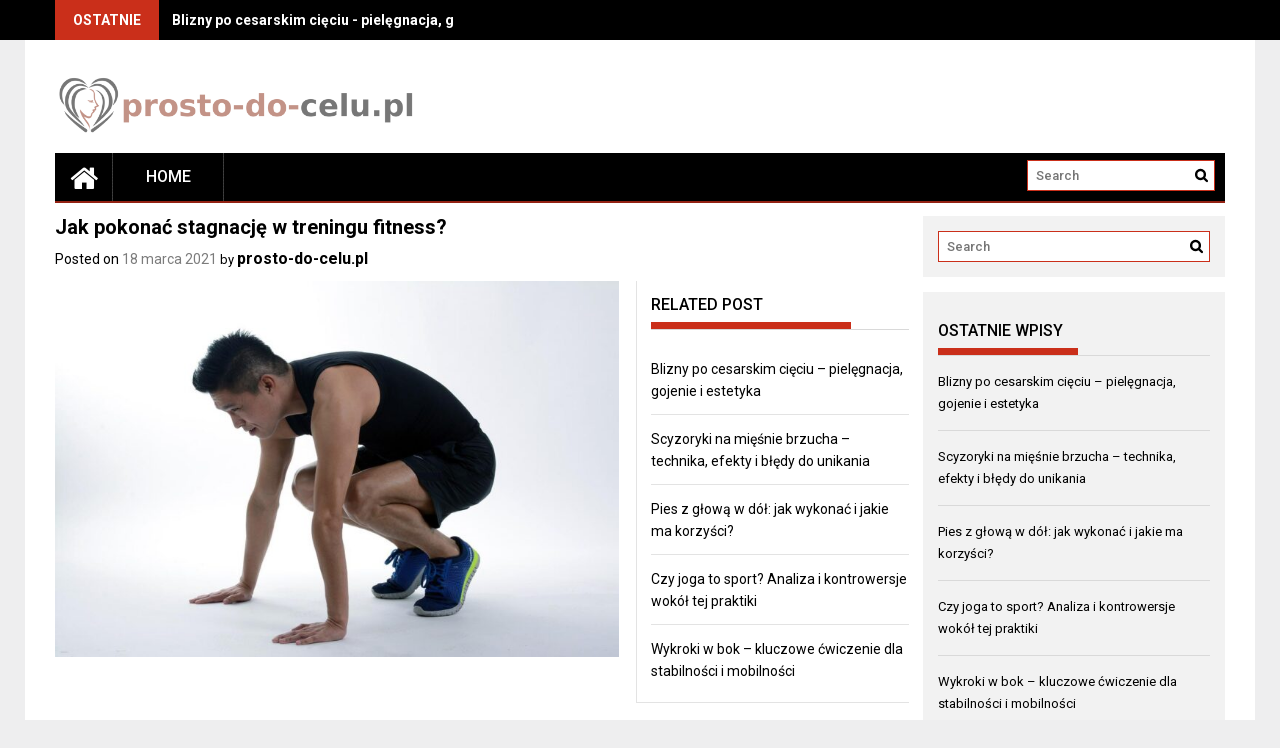

--- FILE ---
content_type: text/html; charset=UTF-8
request_url: https://prosto-do-celu.pl/jak-pokonac-stagnacje-w-treningu-fitness/
body_size: 24084
content:
<!DOCTYPE html>
<html lang="pl-PL">
<head>
    <meta charset="UTF-8">
    <meta name="viewport" content="width=device-width, initial-scale=1">
    <link rel="profile" href="https://gmpg.org/xfn/11">

    <meta name='robots' content='index, follow, max-image-preview:large, max-snippet:-1, max-video-preview:-1' />

	<!-- This site is optimized with the Yoast SEO plugin v26.7 - https://yoast.com/wordpress/plugins/seo/ -->
	<title>Jak pokonać stagnację w treningu fitness? - prosto-do-celu.pl</title>
	<link rel="canonical" href="https://prosto-do-celu.pl/jak-pokonac-stagnacje-w-treningu-fitness/" />
	<meta property="og:locale" content="pl_PL" />
	<meta property="og:type" content="article" />
	<meta property="og:title" content="Jak pokonać stagnację w treningu fitness? - prosto-do-celu.pl" />
	<meta property="og:description" content="Stagnacja w treningu fitness to zjawisko, które spotyka wielu sportowców, niezależnie od poziomu zaawansowania. Często objawia się brakiem postępów, co może prowadzić do frustracji i zniechęcenia. Kluczem do przezwyciężenia tego problemu jest zrozumienie jego przyczyn oraz wprowadzenie zmian, które ożywią naszą rutynę treningową. Warto przyjrzeć się nowym celom, różnorodności ćwiczeń oraz znaczeniu regeneracji, by na nowo zapałać entuzjazmem do aktywności fizycznej. Dobre przygotowanie i świadome podejście do treningu mogą przynieść zaskakujące efekty. Dlaczego występuje stagnacja..." />
	<meta property="og:url" content="https://prosto-do-celu.pl/jak-pokonac-stagnacje-w-treningu-fitness/" />
	<meta property="og:site_name" content="prosto-do-celu.pl" />
	<meta property="article:published_time" content="2021-03-18T06:05:55+00:00" />
	<meta property="article:modified_time" content="2026-01-06T12:07:28+00:00" />
	<meta property="og:image" content="https://prosto-do-celu.pl/wp-content/uploads/2022/07/przysiadu_1658520996.jpg" />
	<meta property="og:image:width" content="1280" />
	<meta property="og:image:height" content="853" />
	<meta property="og:image:type" content="image/jpeg" />
	<meta name="author" content="prosto-do-celu.pl" />
	<meta name="twitter:card" content="summary_large_image" />
	<meta name="twitter:label1" content="Napisane przez" />
	<meta name="twitter:data1" content="prosto-do-celu.pl" />
	<meta name="twitter:label2" content="Szacowany czas czytania" />
	<meta name="twitter:data2" content="7 minut" />
	<script type="application/ld+json" class="yoast-schema-graph">{"@context":"https://schema.org","@graph":[{"@type":"Article","@id":"https://prosto-do-celu.pl/jak-pokonac-stagnacje-w-treningu-fitness/#article","isPartOf":{"@id":"https://prosto-do-celu.pl/jak-pokonac-stagnacje-w-treningu-fitness/"},"author":{"name":"prosto-do-celu.pl","@id":"https://prosto-do-celu.pl/#/schema/person/11ecb18b035003aa60d461ddef535161"},"headline":"Jak pokonać stagnację w treningu fitness?","datePublished":"2021-03-18T06:05:55+00:00","dateModified":"2026-01-06T12:07:28+00:00","mainEntityOfPage":{"@id":"https://prosto-do-celu.pl/jak-pokonac-stagnacje-w-treningu-fitness/"},"wordCount":1485,"publisher":{"@id":"https://prosto-do-celu.pl/#organization"},"image":{"@id":"https://prosto-do-celu.pl/jak-pokonac-stagnacje-w-treningu-fitness/#primaryimage"},"thumbnailUrl":"https://prosto-do-celu.pl/wp-content/uploads/2022/07/przysiadu_1658520996.jpg","articleSection":["Fitness"],"inLanguage":"pl-PL"},{"@type":"WebPage","@id":"https://prosto-do-celu.pl/jak-pokonac-stagnacje-w-treningu-fitness/","url":"https://prosto-do-celu.pl/jak-pokonac-stagnacje-w-treningu-fitness/","name":"Jak pokonać stagnację w treningu fitness? - prosto-do-celu.pl","isPartOf":{"@id":"https://prosto-do-celu.pl/#website"},"primaryImageOfPage":{"@id":"https://prosto-do-celu.pl/jak-pokonac-stagnacje-w-treningu-fitness/#primaryimage"},"image":{"@id":"https://prosto-do-celu.pl/jak-pokonac-stagnacje-w-treningu-fitness/#primaryimage"},"thumbnailUrl":"https://prosto-do-celu.pl/wp-content/uploads/2022/07/przysiadu_1658520996.jpg","datePublished":"2021-03-18T06:05:55+00:00","dateModified":"2026-01-06T12:07:28+00:00","breadcrumb":{"@id":"https://prosto-do-celu.pl/jak-pokonac-stagnacje-w-treningu-fitness/#breadcrumb"},"inLanguage":"pl-PL","potentialAction":[{"@type":"ReadAction","target":["https://prosto-do-celu.pl/jak-pokonac-stagnacje-w-treningu-fitness/"]}]},{"@type":"ImageObject","inLanguage":"pl-PL","@id":"https://prosto-do-celu.pl/jak-pokonac-stagnacje-w-treningu-fitness/#primaryimage","url":"https://prosto-do-celu.pl/wp-content/uploads/2022/07/przysiadu_1658520996.jpg","contentUrl":"https://prosto-do-celu.pl/wp-content/uploads/2022/07/przysiadu_1658520996.jpg","width":1280,"height":853,"caption":"Keifit / Pixabay"},{"@type":"BreadcrumbList","@id":"https://prosto-do-celu.pl/jak-pokonac-stagnacje-w-treningu-fitness/#breadcrumb","itemListElement":[{"@type":"ListItem","position":1,"name":"Strona główna","item":"https://prosto-do-celu.pl/"},{"@type":"ListItem","position":2,"name":"Jak pokonać stagnację w treningu fitness?"}]},{"@type":"WebSite","@id":"https://prosto-do-celu.pl/#website","url":"https://prosto-do-celu.pl/","name":"prosto-do-celu.pl","description":"","publisher":{"@id":"https://prosto-do-celu.pl/#organization"},"potentialAction":[{"@type":"SearchAction","target":{"@type":"EntryPoint","urlTemplate":"https://prosto-do-celu.pl/?s={search_term_string}"},"query-input":{"@type":"PropertyValueSpecification","valueRequired":true,"valueName":"search_term_string"}}],"inLanguage":"pl-PL"},{"@type":"Organization","@id":"https://prosto-do-celu.pl/#organization","name":"prosto-do-celu.pl","url":"https://prosto-do-celu.pl/","logo":{"@type":"ImageObject","inLanguage":"pl-PL","@id":"https://prosto-do-celu.pl/#/schema/logo/image/","url":"https://prosto-do-celu.pl/wp-content/uploads/2022/10/cropped-logo.png","contentUrl":"https://prosto-do-celu.pl/wp-content/uploads/2022/10/cropped-logo.png","width":650,"height":108,"caption":"prosto-do-celu.pl"},"image":{"@id":"https://prosto-do-celu.pl/#/schema/logo/image/"}},{"@type":"Person","@id":"https://prosto-do-celu.pl/#/schema/person/11ecb18b035003aa60d461ddef535161","name":"prosto-do-celu.pl","image":{"@type":"ImageObject","inLanguage":"pl-PL","@id":"https://prosto-do-celu.pl/#/schema/person/image/","url":"https://secure.gravatar.com/avatar/bfd83fde509db3de9c690690b87690711d492ee9717552382212a506974c8308?s=96&d=mm&r=g","contentUrl":"https://secure.gravatar.com/avatar/bfd83fde509db3de9c690690b87690711d492ee9717552382212a506974c8308?s=96&d=mm&r=g","caption":"prosto-do-celu.pl"},"url":"https://prosto-do-celu.pl/author/prosto-do-celu-pl/"}]}</script>
	<!-- / Yoast SEO plugin. -->


<link rel='dns-prefetch' href='//fonts.googleapis.com' />
<link rel="alternate" type="application/rss+xml" title="prosto-do-celu.pl &raquo; Kanał z wpisami" href="https://prosto-do-celu.pl/feed/" />
<link rel="alternate" type="application/rss+xml" title="prosto-do-celu.pl &raquo; Kanał z komentarzami" href="https://prosto-do-celu.pl/comments/feed/" />
<link rel="alternate" title="oEmbed (JSON)" type="application/json+oembed" href="https://prosto-do-celu.pl/wp-json/oembed/1.0/embed?url=https%3A%2F%2Fprosto-do-celu.pl%2Fjak-pokonac-stagnacje-w-treningu-fitness%2F" />
<link rel="alternate" title="oEmbed (XML)" type="text/xml+oembed" href="https://prosto-do-celu.pl/wp-json/oembed/1.0/embed?url=https%3A%2F%2Fprosto-do-celu.pl%2Fjak-pokonac-stagnacje-w-treningu-fitness%2F&#038;format=xml" />
<style id='wp-img-auto-sizes-contain-inline-css' type='text/css'>
img:is([sizes=auto i],[sizes^="auto," i]){contain-intrinsic-size:3000px 1500px}
/*# sourceURL=wp-img-auto-sizes-contain-inline-css */
</style>
<style id='wp-emoji-styles-inline-css' type='text/css'>

	img.wp-smiley, img.emoji {
		display: inline !important;
		border: none !important;
		box-shadow: none !important;
		height: 1em !important;
		width: 1em !important;
		margin: 0 0.07em !important;
		vertical-align: -0.1em !important;
		background: none !important;
		padding: 0 !important;
	}
/*# sourceURL=wp-emoji-styles-inline-css */
</style>
<style id='wp-block-library-inline-css' type='text/css'>
:root{--wp-block-synced-color:#7a00df;--wp-block-synced-color--rgb:122,0,223;--wp-bound-block-color:var(--wp-block-synced-color);--wp-editor-canvas-background:#ddd;--wp-admin-theme-color:#007cba;--wp-admin-theme-color--rgb:0,124,186;--wp-admin-theme-color-darker-10:#006ba1;--wp-admin-theme-color-darker-10--rgb:0,107,160.5;--wp-admin-theme-color-darker-20:#005a87;--wp-admin-theme-color-darker-20--rgb:0,90,135;--wp-admin-border-width-focus:2px}@media (min-resolution:192dpi){:root{--wp-admin-border-width-focus:1.5px}}.wp-element-button{cursor:pointer}:root .has-very-light-gray-background-color{background-color:#eee}:root .has-very-dark-gray-background-color{background-color:#313131}:root .has-very-light-gray-color{color:#eee}:root .has-very-dark-gray-color{color:#313131}:root .has-vivid-green-cyan-to-vivid-cyan-blue-gradient-background{background:linear-gradient(135deg,#00d084,#0693e3)}:root .has-purple-crush-gradient-background{background:linear-gradient(135deg,#34e2e4,#4721fb 50%,#ab1dfe)}:root .has-hazy-dawn-gradient-background{background:linear-gradient(135deg,#faaca8,#dad0ec)}:root .has-subdued-olive-gradient-background{background:linear-gradient(135deg,#fafae1,#67a671)}:root .has-atomic-cream-gradient-background{background:linear-gradient(135deg,#fdd79a,#004a59)}:root .has-nightshade-gradient-background{background:linear-gradient(135deg,#330968,#31cdcf)}:root .has-midnight-gradient-background{background:linear-gradient(135deg,#020381,#2874fc)}:root{--wp--preset--font-size--normal:16px;--wp--preset--font-size--huge:42px}.has-regular-font-size{font-size:1em}.has-larger-font-size{font-size:2.625em}.has-normal-font-size{font-size:var(--wp--preset--font-size--normal)}.has-huge-font-size{font-size:var(--wp--preset--font-size--huge)}.has-text-align-center{text-align:center}.has-text-align-left{text-align:left}.has-text-align-right{text-align:right}.has-fit-text{white-space:nowrap!important}#end-resizable-editor-section{display:none}.aligncenter{clear:both}.items-justified-left{justify-content:flex-start}.items-justified-center{justify-content:center}.items-justified-right{justify-content:flex-end}.items-justified-space-between{justify-content:space-between}.screen-reader-text{border:0;clip-path:inset(50%);height:1px;margin:-1px;overflow:hidden;padding:0;position:absolute;width:1px;word-wrap:normal!important}.screen-reader-text:focus{background-color:#ddd;clip-path:none;color:#444;display:block;font-size:1em;height:auto;left:5px;line-height:normal;padding:15px 23px 14px;text-decoration:none;top:5px;width:auto;z-index:100000}html :where(.has-border-color){border-style:solid}html :where([style*=border-top-color]){border-top-style:solid}html :where([style*=border-right-color]){border-right-style:solid}html :where([style*=border-bottom-color]){border-bottom-style:solid}html :where([style*=border-left-color]){border-left-style:solid}html :where([style*=border-width]){border-style:solid}html :where([style*=border-top-width]){border-top-style:solid}html :where([style*=border-right-width]){border-right-style:solid}html :where([style*=border-bottom-width]){border-bottom-style:solid}html :where([style*=border-left-width]){border-left-style:solid}html :where(img[class*=wp-image-]){height:auto;max-width:100%}:where(figure){margin:0 0 1em}html :where(.is-position-sticky){--wp-admin--admin-bar--position-offset:var(--wp-admin--admin-bar--height,0px)}@media screen and (max-width:600px){html :where(.is-position-sticky){--wp-admin--admin-bar--position-offset:0px}}

/*# sourceURL=wp-block-library-inline-css */
</style><style id='global-styles-inline-css' type='text/css'>
:root{--wp--preset--aspect-ratio--square: 1;--wp--preset--aspect-ratio--4-3: 4/3;--wp--preset--aspect-ratio--3-4: 3/4;--wp--preset--aspect-ratio--3-2: 3/2;--wp--preset--aspect-ratio--2-3: 2/3;--wp--preset--aspect-ratio--16-9: 16/9;--wp--preset--aspect-ratio--9-16: 9/16;--wp--preset--color--black: #000000;--wp--preset--color--cyan-bluish-gray: #abb8c3;--wp--preset--color--white: #ffffff;--wp--preset--color--pale-pink: #f78da7;--wp--preset--color--vivid-red: #cf2e2e;--wp--preset--color--luminous-vivid-orange: #ff6900;--wp--preset--color--luminous-vivid-amber: #fcb900;--wp--preset--color--light-green-cyan: #7bdcb5;--wp--preset--color--vivid-green-cyan: #00d084;--wp--preset--color--pale-cyan-blue: #8ed1fc;--wp--preset--color--vivid-cyan-blue: #0693e3;--wp--preset--color--vivid-purple: #9b51e0;--wp--preset--gradient--vivid-cyan-blue-to-vivid-purple: linear-gradient(135deg,rgb(6,147,227) 0%,rgb(155,81,224) 100%);--wp--preset--gradient--light-green-cyan-to-vivid-green-cyan: linear-gradient(135deg,rgb(122,220,180) 0%,rgb(0,208,130) 100%);--wp--preset--gradient--luminous-vivid-amber-to-luminous-vivid-orange: linear-gradient(135deg,rgb(252,185,0) 0%,rgb(255,105,0) 100%);--wp--preset--gradient--luminous-vivid-orange-to-vivid-red: linear-gradient(135deg,rgb(255,105,0) 0%,rgb(207,46,46) 100%);--wp--preset--gradient--very-light-gray-to-cyan-bluish-gray: linear-gradient(135deg,rgb(238,238,238) 0%,rgb(169,184,195) 100%);--wp--preset--gradient--cool-to-warm-spectrum: linear-gradient(135deg,rgb(74,234,220) 0%,rgb(151,120,209) 20%,rgb(207,42,186) 40%,rgb(238,44,130) 60%,rgb(251,105,98) 80%,rgb(254,248,76) 100%);--wp--preset--gradient--blush-light-purple: linear-gradient(135deg,rgb(255,206,236) 0%,rgb(152,150,240) 100%);--wp--preset--gradient--blush-bordeaux: linear-gradient(135deg,rgb(254,205,165) 0%,rgb(254,45,45) 50%,rgb(107,0,62) 100%);--wp--preset--gradient--luminous-dusk: linear-gradient(135deg,rgb(255,203,112) 0%,rgb(199,81,192) 50%,rgb(65,88,208) 100%);--wp--preset--gradient--pale-ocean: linear-gradient(135deg,rgb(255,245,203) 0%,rgb(182,227,212) 50%,rgb(51,167,181) 100%);--wp--preset--gradient--electric-grass: linear-gradient(135deg,rgb(202,248,128) 0%,rgb(113,206,126) 100%);--wp--preset--gradient--midnight: linear-gradient(135deg,rgb(2,3,129) 0%,rgb(40,116,252) 100%);--wp--preset--font-size--small: 13px;--wp--preset--font-size--medium: 20px;--wp--preset--font-size--large: 36px;--wp--preset--font-size--x-large: 42px;--wp--preset--spacing--20: 0.44rem;--wp--preset--spacing--30: 0.67rem;--wp--preset--spacing--40: 1rem;--wp--preset--spacing--50: 1.5rem;--wp--preset--spacing--60: 2.25rem;--wp--preset--spacing--70: 3.38rem;--wp--preset--spacing--80: 5.06rem;--wp--preset--shadow--natural: 6px 6px 9px rgba(0, 0, 0, 0.2);--wp--preset--shadow--deep: 12px 12px 50px rgba(0, 0, 0, 0.4);--wp--preset--shadow--sharp: 6px 6px 0px rgba(0, 0, 0, 0.2);--wp--preset--shadow--outlined: 6px 6px 0px -3px rgb(255, 255, 255), 6px 6px rgb(0, 0, 0);--wp--preset--shadow--crisp: 6px 6px 0px rgb(0, 0, 0);}:where(.is-layout-flex){gap: 0.5em;}:where(.is-layout-grid){gap: 0.5em;}body .is-layout-flex{display: flex;}.is-layout-flex{flex-wrap: wrap;align-items: center;}.is-layout-flex > :is(*, div){margin: 0;}body .is-layout-grid{display: grid;}.is-layout-grid > :is(*, div){margin: 0;}:where(.wp-block-columns.is-layout-flex){gap: 2em;}:where(.wp-block-columns.is-layout-grid){gap: 2em;}:where(.wp-block-post-template.is-layout-flex){gap: 1.25em;}:where(.wp-block-post-template.is-layout-grid){gap: 1.25em;}.has-black-color{color: var(--wp--preset--color--black) !important;}.has-cyan-bluish-gray-color{color: var(--wp--preset--color--cyan-bluish-gray) !important;}.has-white-color{color: var(--wp--preset--color--white) !important;}.has-pale-pink-color{color: var(--wp--preset--color--pale-pink) !important;}.has-vivid-red-color{color: var(--wp--preset--color--vivid-red) !important;}.has-luminous-vivid-orange-color{color: var(--wp--preset--color--luminous-vivid-orange) !important;}.has-luminous-vivid-amber-color{color: var(--wp--preset--color--luminous-vivid-amber) !important;}.has-light-green-cyan-color{color: var(--wp--preset--color--light-green-cyan) !important;}.has-vivid-green-cyan-color{color: var(--wp--preset--color--vivid-green-cyan) !important;}.has-pale-cyan-blue-color{color: var(--wp--preset--color--pale-cyan-blue) !important;}.has-vivid-cyan-blue-color{color: var(--wp--preset--color--vivid-cyan-blue) !important;}.has-vivid-purple-color{color: var(--wp--preset--color--vivid-purple) !important;}.has-black-background-color{background-color: var(--wp--preset--color--black) !important;}.has-cyan-bluish-gray-background-color{background-color: var(--wp--preset--color--cyan-bluish-gray) !important;}.has-white-background-color{background-color: var(--wp--preset--color--white) !important;}.has-pale-pink-background-color{background-color: var(--wp--preset--color--pale-pink) !important;}.has-vivid-red-background-color{background-color: var(--wp--preset--color--vivid-red) !important;}.has-luminous-vivid-orange-background-color{background-color: var(--wp--preset--color--luminous-vivid-orange) !important;}.has-luminous-vivid-amber-background-color{background-color: var(--wp--preset--color--luminous-vivid-amber) !important;}.has-light-green-cyan-background-color{background-color: var(--wp--preset--color--light-green-cyan) !important;}.has-vivid-green-cyan-background-color{background-color: var(--wp--preset--color--vivid-green-cyan) !important;}.has-pale-cyan-blue-background-color{background-color: var(--wp--preset--color--pale-cyan-blue) !important;}.has-vivid-cyan-blue-background-color{background-color: var(--wp--preset--color--vivid-cyan-blue) !important;}.has-vivid-purple-background-color{background-color: var(--wp--preset--color--vivid-purple) !important;}.has-black-border-color{border-color: var(--wp--preset--color--black) !important;}.has-cyan-bluish-gray-border-color{border-color: var(--wp--preset--color--cyan-bluish-gray) !important;}.has-white-border-color{border-color: var(--wp--preset--color--white) !important;}.has-pale-pink-border-color{border-color: var(--wp--preset--color--pale-pink) !important;}.has-vivid-red-border-color{border-color: var(--wp--preset--color--vivid-red) !important;}.has-luminous-vivid-orange-border-color{border-color: var(--wp--preset--color--luminous-vivid-orange) !important;}.has-luminous-vivid-amber-border-color{border-color: var(--wp--preset--color--luminous-vivid-amber) !important;}.has-light-green-cyan-border-color{border-color: var(--wp--preset--color--light-green-cyan) !important;}.has-vivid-green-cyan-border-color{border-color: var(--wp--preset--color--vivid-green-cyan) !important;}.has-pale-cyan-blue-border-color{border-color: var(--wp--preset--color--pale-cyan-blue) !important;}.has-vivid-cyan-blue-border-color{border-color: var(--wp--preset--color--vivid-cyan-blue) !important;}.has-vivid-purple-border-color{border-color: var(--wp--preset--color--vivid-purple) !important;}.has-vivid-cyan-blue-to-vivid-purple-gradient-background{background: var(--wp--preset--gradient--vivid-cyan-blue-to-vivid-purple) !important;}.has-light-green-cyan-to-vivid-green-cyan-gradient-background{background: var(--wp--preset--gradient--light-green-cyan-to-vivid-green-cyan) !important;}.has-luminous-vivid-amber-to-luminous-vivid-orange-gradient-background{background: var(--wp--preset--gradient--luminous-vivid-amber-to-luminous-vivid-orange) !important;}.has-luminous-vivid-orange-to-vivid-red-gradient-background{background: var(--wp--preset--gradient--luminous-vivid-orange-to-vivid-red) !important;}.has-very-light-gray-to-cyan-bluish-gray-gradient-background{background: var(--wp--preset--gradient--very-light-gray-to-cyan-bluish-gray) !important;}.has-cool-to-warm-spectrum-gradient-background{background: var(--wp--preset--gradient--cool-to-warm-spectrum) !important;}.has-blush-light-purple-gradient-background{background: var(--wp--preset--gradient--blush-light-purple) !important;}.has-blush-bordeaux-gradient-background{background: var(--wp--preset--gradient--blush-bordeaux) !important;}.has-luminous-dusk-gradient-background{background: var(--wp--preset--gradient--luminous-dusk) !important;}.has-pale-ocean-gradient-background{background: var(--wp--preset--gradient--pale-ocean) !important;}.has-electric-grass-gradient-background{background: var(--wp--preset--gradient--electric-grass) !important;}.has-midnight-gradient-background{background: var(--wp--preset--gradient--midnight) !important;}.has-small-font-size{font-size: var(--wp--preset--font-size--small) !important;}.has-medium-font-size{font-size: var(--wp--preset--font-size--medium) !important;}.has-large-font-size{font-size: var(--wp--preset--font-size--large) !important;}.has-x-large-font-size{font-size: var(--wp--preset--font-size--x-large) !important;}
/*# sourceURL=global-styles-inline-css */
</style>

<style id='classic-theme-styles-inline-css' type='text/css'>
/*! This file is auto-generated */
.wp-block-button__link{color:#fff;background-color:#32373c;border-radius:9999px;box-shadow:none;text-decoration:none;padding:calc(.667em + 2px) calc(1.333em + 2px);font-size:1.125em}.wp-block-file__button{background:#32373c;color:#fff;text-decoration:none}
/*# sourceURL=/wp-includes/css/classic-themes.min.css */
</style>
<link rel='stylesheet' id='ez-toc-css' href='https://prosto-do-celu.pl/wp-content/plugins/easy-table-of-contents/assets/css/screen.min.css?ver=2.0.80' type='text/css' media='all' />
<style id='ez-toc-inline-css' type='text/css'>
div#ez-toc-container .ez-toc-title {font-size: 120%;}div#ez-toc-container .ez-toc-title {font-weight: 500;}div#ez-toc-container ul li , div#ez-toc-container ul li a {font-size: 95%;}div#ez-toc-container ul li , div#ez-toc-container ul li a {font-weight: 500;}div#ez-toc-container nav ul ul li {font-size: 90%;}.ez-toc-box-title {font-weight: bold; margin-bottom: 10px; text-align: center; text-transform: uppercase; letter-spacing: 1px; color: #666; padding-bottom: 5px;position:absolute;top:-4%;left:5%;background-color: inherit;transition: top 0.3s ease;}.ez-toc-box-title.toc-closed {top:-25%;}
.ez-toc-container-direction {direction: ltr;}.ez-toc-counter ul{counter-reset: item ;}.ez-toc-counter nav ul li a::before {content: counters(item, '.', decimal) '. ';display: inline-block;counter-increment: item;flex-grow: 0;flex-shrink: 0;margin-right: .2em; float: left; }.ez-toc-widget-direction {direction: ltr;}.ez-toc-widget-container ul{counter-reset: item ;}.ez-toc-widget-container nav ul li a::before {content: counters(item, '.', decimal) '. ';display: inline-block;counter-increment: item;flex-grow: 0;flex-shrink: 0;margin-right: .2em; float: left; }
/*# sourceURL=ez-toc-inline-css */
</style>
<link rel='stylesheet' id='font-awesome-css' href='https://prosto-do-celu.pl/wp-content/themes/profitmag/css/font-awesome.min.css?ver=6.9' type='text/css' media='all' />
<link rel='stylesheet' id='bxslider-css' href='https://prosto-do-celu.pl/wp-content/themes/profitmag/css/jquery.bxslider.css?ver=6.9' type='text/css' media='all' />
<link rel='stylesheet' id='ticker-style-css' href='https://prosto-do-celu.pl/wp-content/themes/profitmag/css/ticker-style.css?ver=6.9' type='text/css' media='all' />
<link rel='stylesheet' id='nivo-lightbox-css' href='https://prosto-do-celu.pl/wp-content/themes/profitmag/css/nivo-lightbox.css?ver=6.9' type='text/css' media='all' />
<link rel='stylesheet' id='mCustomScrollbar-css' href='https://prosto-do-celu.pl/wp-content/themes/profitmag/css/jquery.mCustomScrollbar.css?ver=6.9' type='text/css' media='all' />
<link rel='stylesheet' id='profitmag-google-font-css' href='//fonts.googleapis.com/css?family=Roboto:400,100,100italic,300,300italic,400italic,500,500italic,700,700italic,900,900italic&#038;subset=latin,latin-ext' type='text/css' media='all' />
<link rel='stylesheet' id='profitmag-style-css' href='https://prosto-do-celu.pl/wp-content/themes/profitmag/style.css?ver=6.9' type='text/css' media='all' />
<link rel='stylesheet' id='profitmag-child-style-css' href='https://prosto-do-celu.pl/wp-content/themes/profitmag-child/style.css?ver=6.9' type='text/css' media='all' />
<link rel='stylesheet' id='profitmag-responsive-css' href='https://prosto-do-celu.pl/wp-content/themes/profitmag/css/responsive.css?ver=6.9' type='text/css' media='all' />
<link rel='stylesheet' id='profitmag-color-scheme-css' href='https://prosto-do-celu.pl/wp-content/themes/profitmag/css/red.css' type='text/css' media='all' />
<link rel='stylesheet' id='profitmag-header-color-scheme-css' href='https://prosto-do-celu.pl/wp-content/themes/profitmag/css/black-css.css' type='text/css' media='all' />
<link rel='stylesheet' id='arpw-style-css' href='https://prosto-do-celu.pl/wp-content/plugins/advanced-random-posts-widget/assets/css/arpw-frontend.css?ver=6.9' type='text/css' media='all' />
<link rel='stylesheet' id='yarppRelatedCss-css' href='https://prosto-do-celu.pl/wp-content/plugins/yet-another-related-posts-plugin/style/related.css?ver=5.30.11' type='text/css' media='all' />
<script type="text/javascript" src="https://prosto-do-celu.pl/wp-includes/js/jquery/jquery.min.js?ver=3.7.1" id="jquery-core-js"></script>
<script type="text/javascript" src="https://prosto-do-celu.pl/wp-includes/js/jquery/jquery-migrate.min.js?ver=3.4.1" id="jquery-migrate-js"></script>
<script type="text/javascript" src="https://prosto-do-celu.pl/wp-content/themes/profitmag/js/nivo-lightbox.min.js?ver=6.9" id="nivo-lightbox-js"></script>
<script type="text/javascript" src="https://prosto-do-celu.pl/wp-content/themes/profitmag/js/jquery.slicknav.min.js?ver=6.9" id="slicknav-js"></script>
<script type="text/javascript" src="https://prosto-do-celu.pl/wp-content/themes/profitmag/js/modernizr.min.js?ver=2.6.2" id="modernizr-js"></script>
<link rel="https://api.w.org/" href="https://prosto-do-celu.pl/wp-json/" /><link rel="alternate" title="JSON" type="application/json" href="https://prosto-do-celu.pl/wp-json/wp/v2/posts/684" /><link rel="EditURI" type="application/rsd+xml" title="RSD" href="https://prosto-do-celu.pl/xmlrpc.php?rsd" />
<meta name="generator" content="WordPress 6.9" />
<link rel='shortlink' href='https://prosto-do-celu.pl/?p=684' />
<!-- Analytics by WP Statistics - https://wp-statistics.com -->
<style type="text/css">.recentcomments a{display:inline !important;padding:0 !important;margin:0 !important;}</style>	<style type="text/css">
			.site-title,
		.site-description {
			position: absolute;
			clip: rect(1px, 1px, 1px, 1px);
		}
		</style>
			<style type="text/css" id="wp-custom-css">
			/* Linki w treści artykułów: niebieskie + podkreślone */
:where(.single, .page) :where(.entry-content, .wp-block-post-content) a {
  color: #0a66ff;
  text-decoration: underline;
  text-underline-offset: 2px; /* ładniejsze podkreślenie */
}

/* Zachowaj ten sam kolor dla odwiedzonych */
:where(.single, .page) :where(.entry-content, .wp-block-post-content) a:visited {
  color: #0a66ff;
}

/* Podczas najechania/klawiatury – zostaw podkreślenie */
:where(.single, .page) :where(.entry-content, .wp-block-post-content) a:hover,
:where(.single, .page) :where(.entry-content, .wp-block-post-content) a:focus-visible {
  text-decoration: underline;
}

/* (Opcjonalnie) nie zmieniaj linków-przycisków w treści */
:where(.single, .page) :where(.entry-content, .wp-block-post-content) a.wp-block-button__link,
:where(.single, .page) :where(.entry-content, .wp-block-post-content) .button,
:where(.single, .page) :where(.entry-content, .wp-block-post-content) [role="button"] {
  color: inherit;
  text-decoration: none;
}
		</style>
		</head>

<body data-rsssl=1 class="wp-singular post-template-default single single-post postid-684 single-format-standard wp-custom-logo wp-embed-responsive wp-theme-profitmag wp-child-theme-profitmag-child right_sidebar">


    
    <div id="page" class="hfeed site">

        <a class="skip-link screen-reader-text" href="#primary">Skip to content</a>

       <header id="masthead" class="site-header clearfix" role="banner">
        <div class="top-header-block clearfix">
            <div class="wrapper">
                                <div class="header-latest-posts f-left">
                                                                                        
                    <div class="latest-post-title">Ostatnie</div>
                    <div class="latest-post-content">
                     
                    <ul id="js-latest" class="js-hidden">                        
                        
                            <li><a href="https://prosto-do-celu.pl/blizny-po-cesarskim-cieciu-pielegnacja-gojenie-i-estetyka/" title="Blizny po cesarskim cięciu - pielęgnacja, gojenie i estetyka">Blizny po cesarskim cięciu - pielęgnacja, gojenie i estetyka</a></li>

                        
                            <li><a href="https://prosto-do-celu.pl/scyzoryki-na-miesnie-brzucha-technika-efekty-i-bledy-do-unikania/" title="Scyzoryki na mięśnie brzucha - technika, efekty i błędy do unikania">Scyzoryki na mięśnie brzucha - technika, efekty i błędy do unikania</a></li>

                        
                            <li><a href="https://prosto-do-celu.pl/pies-z-glowa-w-dol-jak-wykonac-i-jakie-ma-korzysci/" title="Pies z głową w dół: jak wykonać i jakie ma korzyści?">Pies z głową w dół: jak wykonać i jakie ma korzyści?</a></li>

                        
                            <li><a href="https://prosto-do-celu.pl/czy-joga-to-sport-analiza-i-kontrowersje-wokol-tej-praktiki/" title="Czy joga to sport? Analiza i kontrowersje wokół tej praktiki">Czy joga to sport? Analiza i kontrowersje wokół tej praktiki</a></li>

                        
                            <li><a href="https://prosto-do-celu.pl/wykroki-w-bok-kluczowe-cwiczenie-dla-stabilnosci-i-mobilnosci/" title="Wykroki w bok – kluczowe ćwiczenie dla stabilności i mobilności">Wykroki w bok – kluczowe ćwiczenie dla stabilności i mobilności</a></li>

                                            </ul>

                                    </div>
            </div> <!-- .header-latest-posts -->
            
            <div class="right-header f-right">
                        <div class="socials">
            
            
            
            
            
            
            
            
            
            
            
            
            
            
                    </div>
                </div>
        </div>          
    </div><!-- .top-header-block -->

    <div class="wrapper header-wrapper clearfix">
      <div class="header-container"> 



        <div class="site-branding clearfix">
         <div class="site-logo f-left">

            <a href="https://prosto-do-celu.pl/" class="custom-logo-link" rel="home"><img width="650" height="108" src="https://prosto-do-celu.pl/wp-content/uploads/2022/10/cropped-logo.png" class="custom-logo" alt="prosto-do-celu.pl" decoding="async" fetchpriority="high" srcset="https://prosto-do-celu.pl/wp-content/uploads/2022/10/cropped-logo.png 650w, https://prosto-do-celu.pl/wp-content/uploads/2022/10/cropped-logo-300x50.png 300w" sizes="(max-width: 650px) 100vw, 650px" /></a>
</div>


</div>


<nav id="site-navigation" class="main-navigation home-nav-icon clearfix menu-left" role="navigation" >
 <div class="desktop-menu clearfix">
            <div class="home-icon">
            <a href="https://prosto-do-celu.pl/" title="prosto-do-celu.pl"><i class="fa fa-home"></i></a>
        </div>
        <ul id="menu-main-menu" class="menu"><li class="menu-item"><a href="https://prosto-do-celu.pl/">Home</a></li></ul>
    <div class="search-block">
                    <form method="get" id="searchform" class="searchform" action="https://prosto-do-celu.pl/" >
            <div><label class="screen-reader-text" for="s"></label>
                <input type="text" value="" name="s" id="s" placeholder="Search" />
                <input type="submit" id="searchsubmit" value="Search" />
            </div>
        </form>            </div>
</div>
<div class="responsive-slick-menu clearfix"></div>

</nav><!-- #site-navigation -->

</div> <!-- .header-container -->
</div><!-- header-wrapper-->

</header><!-- #masthead -->

<div class="wrapper content-wrapper clearfix">

    <div class="slider-feature-wrap clearfix">
        <!-- Slider -->
        
        <!-- Featured Post Beside Slider -->
        
           </div>    
   <div id="content" class="site-content">


	<div id="primary" class="content-area">
		<main id="main" class="site-main" role="main">

		            
			
<article id="post-684" class="post-684 post type-post status-publish format-standard has-post-thumbnail hentry category-fitness">
	<header class="entry-header">
		<h1 class="entry-title">Jak pokonać stagnację w treningu fitness?</h1>
		<div class="entry-meta">
			<span class="posted-on">Posted on <a href="https://prosto-do-celu.pl/jak-pokonac-stagnacje-w-treningu-fitness/" rel="bookmark"><time class="entry-date published" datetime="2021-03-18T07:05:55+01:00">18 marca 2021</time><time class="updated" datetime="2026-01-06T13:07:28+01:00">6 stycznia 2026</time></a></span><span class="byline"> by <span class="author vcard"><a class="url fn n" href="https://prosto-do-celu.pl/author/prosto-do-celu-pl/">prosto-do-celu.pl</a></span></span>		</div><!-- .entry-meta -->
	</header><!-- .entry-header -->

	<div class="single-feat clearfix">
        <figure class="single-thumb">
            <img width="530" height="353" src="https://prosto-do-celu.pl/wp-content/uploads/2022/07/przysiadu_1658520996.jpg" class="attachment-single-thumb size-single-thumb wp-post-image" alt="" decoding="async" srcset="https://prosto-do-celu.pl/wp-content/uploads/2022/07/przysiadu_1658520996.jpg 1280w, https://prosto-do-celu.pl/wp-content/uploads/2022/07/przysiadu_1658520996-300x200.jpg 300w, https://prosto-do-celu.pl/wp-content/uploads/2022/07/przysiadu_1658520996-768x512.jpg 768w" sizes="(max-width: 530px) 100vw, 530px" />        </figure>
        
        <div class="related-post">
            <h2 class="block-title"><span class="bordertitle-red"></span>Related Post</h2>
            <ul>                    <li><a href="https://prosto-do-celu.pl/blizny-po-cesarskim-cieciu-pielegnacja-gojenie-i-estetyka/" title="Blizny po cesarskim cięciu &#8211; pielęgnacja, gojenie i estetyka">Blizny po cesarskim cięciu &#8211; pielęgnacja, gojenie i estetyka</a></li>

                                        <li><a href="https://prosto-do-celu.pl/scyzoryki-na-miesnie-brzucha-technika-efekty-i-bledy-do-unikania/" title="Scyzoryki na mięśnie brzucha &#8211; technika, efekty i błędy do unikania">Scyzoryki na mięśnie brzucha &#8211; technika, efekty i błędy do unikania</a></li>

                                        <li><a href="https://prosto-do-celu.pl/pies-z-glowa-w-dol-jak-wykonac-i-jakie-ma-korzysci/" title="Pies z głową w dół: jak wykonać i jakie ma korzyści?">Pies z głową w dół: jak wykonać i jakie ma korzyści?</a></li>

                                        <li><a href="https://prosto-do-celu.pl/czy-joga-to-sport-analiza-i-kontrowersje-wokol-tej-praktiki/" title="Czy joga to sport? Analiza i kontrowersje wokół tej praktiki">Czy joga to sport? Analiza i kontrowersje wokół tej praktiki</a></li>

                                        <li><a href="https://prosto-do-celu.pl/wykroki-w-bok-kluczowe-cwiczenie-dla-stabilnosci-i-mobilnosci/" title="Wykroki w bok – kluczowe ćwiczenie dla stabilności i mobilności">Wykroki w bok – kluczowe ćwiczenie dla stabilności i mobilności</a></li>

                    </ul>                            <ul>
                
            </ul>
        </div>
    </div>
    
    <div class="entry-content">
		
        <figure></figure>
        <p>Stagnacja w treningu fitness to zjawisko, które spotyka wielu sportowców, niezależnie od poziomu zaawansowania. Często objawia się brakiem postępów, co może prowadzić do frustracji i zniechęcenia. Kluczem do przezwyciężenia tego problemu jest zrozumienie jego przyczyn oraz wprowadzenie zmian, które ożywią naszą rutynę treningową. Warto przyjrzeć się nowym celom, różnorodności ćwiczeń oraz znaczeniu regeneracji, by na nowo zapałać entuzjazmem do aktywności fizycznej. Dobre przygotowanie i świadome podejście do treningu mogą przynieść zaskakujące efekty.</p>
<div id="ez-toc-container" class="ez-toc-v2_0_80 counter-hierarchy ez-toc-counter ez-toc-grey ez-toc-container-direction">
<div class="ez-toc-title-container">
<p class="ez-toc-title" style="cursor:inherit">Spis treści</p>
<span class="ez-toc-title-toggle"><a href="#" class="ez-toc-pull-right ez-toc-btn ez-toc-btn-xs ez-toc-btn-default ez-toc-toggle" aria-label="Przełącznik Spisu Treści"><span class="ez-toc-js-icon-con"><span class=""><span class="eztoc-hide" style="display:none;">Toggle</span><span class="ez-toc-icon-toggle-span"><svg style="fill: #999;color:#999" xmlns="http://www.w3.org/2000/svg" class="list-377408" width="20px" height="20px" viewBox="0 0 24 24" fill="none"><path d="M6 6H4v2h2V6zm14 0H8v2h12V6zM4 11h2v2H4v-2zm16 0H8v2h12v-2zM4 16h2v2H4v-2zm16 0H8v2h12v-2z" fill="currentColor"></path></svg><svg style="fill: #999;color:#999" class="arrow-unsorted-368013" xmlns="http://www.w3.org/2000/svg" width="10px" height="10px" viewBox="0 0 24 24" version="1.2" baseProfile="tiny"><path d="M18.2 9.3l-6.2-6.3-6.2 6.3c-.2.2-.3.4-.3.7s.1.5.3.7c.2.2.4.3.7.3h11c.3 0 .5-.1.7-.3.2-.2.3-.5.3-.7s-.1-.5-.3-.7zM5.8 14.7l6.2 6.3 6.2-6.3c.2-.2.3-.5.3-.7s-.1-.5-.3-.7c-.2-.2-.4-.3-.7-.3h-11c-.3 0-.5.1-.7.3-.2.2-.3.5-.3.7s.1.5.3.7z"/></svg></span></span></span></a></span></div>
<nav><ul class='ez-toc-list ez-toc-list-level-1 ' ><li class='ez-toc-page-1 ez-toc-heading-level-2'><a class="ez-toc-link ez-toc-heading-1" href="#Dlaczego_wystepuje_stagnacja_w_treningu_fitness" >Dlaczego występuje stagnacja w treningu fitness?</a></li><li class='ez-toc-page-1 ez-toc-heading-level-2'><a class="ez-toc-link ez-toc-heading-2" href="#Jak_ustalic_nowe_cele_treningowe" >Jak ustalić nowe cele treningowe?</a></li><li class='ez-toc-page-1 ez-toc-heading-level-2'><a class="ez-toc-link ez-toc-heading-3" href="#Jak_wprowadzic_roznorodnosc_do_treningu" >Jak wprowadzić różnorodność do treningu?</a></li><li class='ez-toc-page-1 ez-toc-heading-level-2'><a class="ez-toc-link ez-toc-heading-4" href="#Jak_monitorowac_postepy_w_treningu" >Jak monitorować postępy w treningu?</a></li><li class='ez-toc-page-1 ez-toc-heading-level-2'><a class="ez-toc-link ez-toc-heading-5" href="#Jak_zadbac_o_regeneracje_i_odpoczynek" >Jak zadbać o regenerację i odpoczynek?</a></li></ul></nav></div>
<h2><span class="ez-toc-section" id="Dlaczego_wystepuje_stagnacja_w_treningu_fitness"></span>Dlaczego występuje stagnacja w treningu fitness?<span class="ez-toc-section-end"></span></h2>
<p>Stagnacja w treningu fitness to zjawisko, z którym zmaga się wielu ludzi na różnych etapach swojej przygody z aktywnością fizyczną. Przyczyny tego problemu mogą być różnorodne i często są ze sobą powiązane. Kluczowym czynnikiem są rutyna oraz brak różnorodności w ćwiczeniach. Gdy treningi stają się monotonnie powtarzane, organizm przestaje reagować na bodźce, co prowadzi do zastoju w postępach.</p>
<p>Kolejnym istotnym czynnikiem jest niewłaściwe odżywianie. Odpowiednia dieta jest niezbędna do wspierania efektywności treningów. Niekiedy osoba trenująca może myśleć, że wystarczą jej regularne ćwiczenia, podczas gdy zaniedbuje aspekty żywieniowe, co może wpływać na wyniki. <strong>Podczas stagnacji warto zwrócić uwagę na bilans kaloryczny oraz makroskładniki</strong>, które powinny być dostosowane do celów treningowych.</p>
<p>Nie bez znaczenia jest również <strong>intensywność treningu</strong>. Zbyt mała intensywność lub brak wyzwań mogą prowadzić do stagnacji. Organizm dostosowuje się do warunków, w jakich funkcjonuje, dlatego regularne zwiększanie obciążeń lub zmiana rodzaju wykonywanych ćwiczeń może efektywnie przełamać zastoje.</p>
<p>Brak jasno określonych celów to inny istotny problem. Kiedy nie mamy konkretnych zamierzeń, łatwo wpaść w rutynę, co wpływa na spadek motywacji. Ustalenie realistycznych i mierzalnych celów może pomóc w wyjściu z tego stanu oraz wprowadzić nową energię do treningów. Warto rozważyć wprowadzenie małych zmian w harmonogramie ćwiczeń lub skorzystanie z pomocy trenera, który pomoże w dostosowaniu programu do indywidualnych potrzeb. </p>
<h2><span class="ez-toc-section" id="Jak_ustalic_nowe_cele_treningowe"></span>Jak ustalić nowe cele treningowe?<span class="ez-toc-section-end"></span></h2>
<p>Ustalenie nowych celów treningowych to kluczowy krok w procesie poprawy wyników i osiągania zamierzonych rezultatów. Metodologia SMART, która oznacza, że cele powinny być <strong>konkretne</strong>, <strong>mierzalne</strong>, <strong>osiągalne</strong>, <strong>realistyczne</strong> i <strong>czasowo określone</strong>, jest doskonałym narzędziem do ich definiowania. Dzięki tej metodzie, zamiast ogólnych zaszczytnych haseł, będziesz miał jasno określone zobowiązania, które możesz zrealizować.</p>
<p>Przykładowo, zamiast stawiać sobie cel „chcę być w lepszej formie”, warto sprecyzować, że “przez najbliższe trzy miesiące chcę biegać 5 kilometrów w czasie poniżej 30 minut”. Taki konkretny cel daje jasność co do działań, które należy podjąć oraz pozwala na mierzenie postępów.</p>
<p>Warto również pamiętać, że cele powinny być dostosowane do indywidualnych możliwości i ambicji. Przed ich ustaleniem zastanów się, jakie są twoje obecne umiejętności i jakie zmiany chcesz wprowadzić w swoim treningu. Oto kilka pomocnych wskazówek:</p>
<ul>
<li>Analiza dotychczasowych rezultatów – sprawdź, co już udało ci się osiągnąć i co wymaga poprawy.</li>
<li>Określenie priorytetów – zastanów się, które z celów są dla ciebie najważniejsze.</li>
<li>Podziel cele na mniejsze kroki – to sprawi, że osiąganie ich będzie łatwiejsze i bardziej satysfakcjonujące.</li>
</ul>
<p>Nie zapomnij o regularnym przeglądaniu i aktualizowaniu celów. Nasze ambicje mogą się zmieniać wraz z postępami, dlatego warto co jakiś czas wrócić do swoich założeń i dostosować je do aktualnej sytuacji. Utrzymanie motywacji i zaangażowania w treningi staje się znacznie prostsze, gdy cele są realistyczne i dostosowane do naszych postępów, a także pasji związanych z aktywnością fizyczną.</p>
<h2><span class="ez-toc-section" id="Jak_wprowadzic_roznorodnosc_do_treningu"></span>Jak wprowadzić różnorodność do treningu?<span class="ez-toc-section-end"></span></h2>
<p>Wprowadzenie różnorodności do treningu jest kluczowe dla osiągnięcia lepszych wyników i zapobiegania znudzeniu. Istnieje wiele sposobów, aby urozmaicić swoje sesje treningowe. <strong>Zmiana rodzaju ćwiczeń</strong> to jeden z najprostszych i najskuteczniejszych sposobów. Jeśli głównie biegasz, warto spróbować jazdy na rowerze, pływania czy treningów siłowych. Różne dyscypliny angażują różne grupy mięśniowe, co sprzyja lepszej ogólnej kondycji i równowadze ciała.</p>
<p>Kolejnym sposobem na wprowadzenie różnorodności jest <strong>zmiana intensywności</strong> treningów. Można na przykład wprowadzić dni z treningiem o wysokiej intensywności, takie jak HIIT (trening interwałowy o wysokiej intensywności), które szybciej spalają kalorie i poprawiają wydolność. Natomiast dni z treningiem o niższej intensywności, takim jak joga, nie tylko pozwalają na regenerację, ale również na poprawę elastyczności i równowagi.</p>
<p>Jeśli chodzi o objętość, warto zmieniać liczbę powtórzeń oraz serii w ćwiczeniach. Na przykład, zamiast standardowych 3 serii po 10 powtórzeń, można spróbować wykonać 5 serii po 5 powtórzeń z większym obciążeniem. Takie podejście nie tylko zwiększa siłę, ale również stymuluje mięśnie do wzrostu.</p>
<p>Można również zaangażować się w nowe zajęcia grupowe, takie jak pilates, który koncentruje się na poprawie postawy, lub kickboxing, który jest świetnym sposobem na zwiększenie siły i koordynacji. <strong>Urozmaicenie treningów</strong> nie tylko zwiększa wydajność, ale także sprawia, że proces ćwiczenia staje się znacznie bardziej przyjemny.</p>
<p>Warto eksperymentować z różnymi metodami i znaleźć te, które najbardziej odpowiadają naszym osobistym preferencjom oraz celom treningowym. Dzięki temu można nie tylko uzyskać lepsze wyniki, ale również czerpać radość z aktywności fizycznej.</p>
<h2><span class="ez-toc-section" id="Jak_monitorowac_postepy_w_treningu"></span>Jak monitorować postępy w treningu?<span class="ez-toc-section-end"></span></h2>
<p>Monitorowanie postępów w treningu jest niezwykle ważne, aby ocenić, jak skuteczne są wprowadzone zmiany w naszym treningu. Istnieje kilka metod, które mogą pomóc w tym procesie.</p>
<p>Jednym z najprostszych sposobów jest <strong>prowadzenie dziennika treningowego</strong>. Dzięki temu zapisujemy zarówno nasze codzienne ćwiczenia, jak i osiągnięte wyniki. Warto notować nie tylko rodzaj ćwiczeń, ale także czas ich trwania, intensywność oraz wszelkie odczucia związane z treningiem. Taki dziennik pozwala na łatwe porównanie osiąganych rezultatów w różnych okresach czasu, co może być niezwykle motywujące.</p>
<p>Kolejną opcją są <strong>aplikacje fitness</strong>, które oferują różnorodne funkcje do śledzenia postępów. Wiele z nich umożliwia pomiar parametrów takich jak czas, spalane kalorie czy dystans. Niektóre aplikacje oferują również możliwość analizy wyników oraz ustalania celów na przyszłość, co może znacznie ułatwić proces monitorowania i motywacji.</p>
<p>Warto także rozważyć <strong>regularne testowanie swoich umiejętności</strong>. Możemy to robić poprzez wykonywanie określonych testów wydolnościowych czy siłowych, które przyczyniają się do lepszego zrozumienia naszych postępów. Na przykład testy takie jak biegi na określoną odległość czy próby siłowe mogą pokazać, jak nasze umiejętności się rozwijają.</p>
<p>Analiza wyników pozwala nie tylko na dostosowanie planu treningowego, ale również na identyfikację obszarów, które wymagają większej uwagi. Pamiętajmy, że odpowiednie monitorowanie postępów jest kluczowe, aby utrzymać wysoką motywację i ciągły rozwój w naszych treningach.</p>
<h2><span class="ez-toc-section" id="Jak_zadbac_o_regeneracje_i_odpoczynek"></span>Jak zadbać o regenerację i odpoczynek?<span class="ez-toc-section-end"></span></h2>
<p>Regeneracja i odpoczynek to kluczowe elementy zdrowego stylu życia, zwłaszcza dla osób aktywnych fizycznie. Bez odpowiedniego wypoczynku organizm nie jest w stanie efektywnie odbudować się po wysiłku oraz osiągać zamierzonych postępów w treningu. Właściwa ilość snu, dni wolne od intensywnych ćwiczeń oraz techniki relaksacyjne są niezbędne dla pomyślnego regenerowania sił.</p>
<p><strong>Sen</strong> odgrywa fundamentalną rolę w procesie regeneracji. To właśnie w czasie snu organizm przeprowadza wiele niezwykle ważnych procesów, takich jak odbudowa tkanek mięśniowych czy wydzielanie hormonów regulujących metabolizm. Osoby, które regularnie śpią 7-9 godzin na dobę, mają większe szanse na szybszą regenerację i lepsze wyniki treningowe.<p></p></p>
<p>Oprócz snu, istotne są również dni wolne od intensywnych ćwiczeń. Odpoczynek nie oznacza całkowitej rezygnacji z aktywności fizycznej; można wprowadzić mniej intensywne formy ruchu, takie jak spacery czy jogę. Tego typu aktywności pozwalają na regenerację organizmu, przy jednoczesnym zachowaniu przynajmniej minimalnej dawki aktywności. Ignorowanie potrzebnego odpoczynku może prowadzić do przetrenowania, co z kolei skutkuje zmniejszeniem efektywności treningów.<p></p></p>
<p>Warto również wprowadzić <strong>techniki relaksacyjne</strong>, takie jak stretching czy masaż. Stretching nie tylko poprawia elastyczność mięśni, ale również wspomaga relaksację całego ciała. Masaż zaś jest skutecznym sposobem na złagodzenie napięcia mięśniowego oraz poprawę krążenia krwi, co sprzyja szybszej regeneracji.</p>
<p>Podczas planowania treningu, pamiętaj o balansie między wysiłkiem a odpoczynkiem. Wprowadzenie odpowiednich rytmów regeneracyjnych pomoże uniknąć stagnacji i przetrenowania, zapewniając jednocześnie lepsze wyniki w dłuższej perspektywie.<div class='yarpp yarpp-related yarpp-related-website yarpp-template-list'>
<!-- YARPP List -->
<b>Powiązane wpisy:</b><ol>
<li><a href="https://prosto-do-celu.pl/jak-zwiekszyc-elastycznosc-ciala-dzieki-treningom-fitness/" rel="bookmark" title="Jak zwiększyć elastyczność ciała dzięki treningom fitness?">Jak zwiększyć elastyczność ciała dzięki treningom fitness?</a></li>
<li><a href="https://prosto-do-celu.pl/jakie-sa-najlepsze-cwiczenia-na-brzuch-w-treningu-fitness-2/" rel="bookmark" title="Jakie są najlepsze ćwiczenia na brzuch w treningu fitness?">Jakie są najlepsze ćwiczenia na brzuch w treningu fitness?</a></li>
<li><a href="https://prosto-do-celu.pl/fitness-a-zdrowe-odzywianie-jakie-sa-najlepsze-polaczenia/" rel="bookmark" title="Fitness a zdrowe odżywianie &#8211; jakie są najlepsze połączenia?">Fitness a zdrowe odżywianie &#8211; jakie są najlepsze połączenia?</a></li>
<li><a href="https://prosto-do-celu.pl/jak-dziala-trening-na-biezni-i-jak-go-skutecznie-wykorzystac-w-fitnessie/" rel="bookmark" title="Jak działa trening na bieżni i jak go skutecznie wykorzystać w fitnessie?">Jak działa trening na bieżni i jak go skutecznie wykorzystać w fitnessie?</a></li>
</ol>
</div>
			</div><!-- .entry-content -->

	<footer class="entry-footer">
		
						<span class="cat-links">
				Posted in <a href="https://prosto-do-celu.pl/kategoria/fitness/" rel="category tag">Fitness</a>			</span>
			
					     
	

			</footer><!-- .entry-footer -->
</article><!-- #post-## -->

			
	<nav class="navigation post-navigation" aria-label="Wpisy">
		<h2 class="screen-reader-text">Nawigacja wpisu</h2>
		<div class="nav-links"><div class="nav-previous"><a href="https://prosto-do-celu.pl/dieta-mediterranean-smaczny-sposob-na-zdrowe-odzywianie/" rel="prev">Dieta Mediterranean &#8211; smaczny sposób na zdrowe odżywianie</a></div><div class="nav-next"><a href="https://prosto-do-celu.pl/fitness-na-silowni-jak-trenowac-efektywnie-i-unikac-bledow/" rel="next">Fitness na siłowni &#8211; jak trenować efektywnie i unikać błędów?</a></div></div>
	</nav>
			                        
            
            
		
		</main><!-- #main -->
	</div><!-- #primary -->



    <div id="secondary-right" class="widget-area secondary-sidebar f-right clearfix" role="complementary">
                    <div id="sidebar-section-top" class="widget-area sidebar clearfix">
               <aside id="search-2" class="widget widget_search"><form method="get" id="searchform" class="searchform" action="https://prosto-do-celu.pl/" >
            <div><label class="screen-reader-text" for="s"></label>
                <input type="text" value="" name="s" id="s" placeholder="Search" />
                <input type="submit" id="searchsubmit" value="Search" />
            </div>
        </form></aside>
		<aside id="recent-posts-2" class="widget widget_recent_entries">
		<h3 class="widget-title"><span>Ostatnie wpisy</span></h3>
		<ul>
											<li>
					<a href="https://prosto-do-celu.pl/blizny-po-cesarskim-cieciu-pielegnacja-gojenie-i-estetyka/">Blizny po cesarskim cięciu &#8211; pielęgnacja, gojenie i estetyka</a>
									</li>
											<li>
					<a href="https://prosto-do-celu.pl/scyzoryki-na-miesnie-brzucha-technika-efekty-i-bledy-do-unikania/">Scyzoryki na mięśnie brzucha &#8211; technika, efekty i błędy do unikania</a>
									</li>
											<li>
					<a href="https://prosto-do-celu.pl/pies-z-glowa-w-dol-jak-wykonac-i-jakie-ma-korzysci/">Pies z głową w dół: jak wykonać i jakie ma korzyści?</a>
									</li>
											<li>
					<a href="https://prosto-do-celu.pl/czy-joga-to-sport-analiza-i-kontrowersje-wokol-tej-praktiki/">Czy joga to sport? Analiza i kontrowersje wokół tej praktiki</a>
									</li>
											<li>
					<a href="https://prosto-do-celu.pl/wykroki-w-bok-kluczowe-cwiczenie-dla-stabilnosci-i-mobilnosci/">Wykroki w bok – kluczowe ćwiczenie dla stabilności i mobilności</a>
									</li>
					</ul>

		</aside><aside id="arpw-widget-2" class="widget arpw-widget-random"><h3 class="widget-title"><span>Dieta, zdrowie i fitness</span></h3><div class="arpw-random-post "><ul class="arpw-ul"><li class="arpw-li arpw-clearfix"><a class="arpw-title" href="https://prosto-do-celu.pl/tania-pralnia-wilanow-profesjonalne-pranie-i-prasowanie-w-dobrej-cenie/" rel="bookmark">Tania pralnia Wilanów: Profesjonalne pranie i prasowanie w dobrej cenie</a></li><li class="arpw-li arpw-clearfix"><a class="arpw-title" href="https://prosto-do-celu.pl/kurmasana-jak-wykonac-pozycje-zolwia-i-poprawic-elastycznosc/" rel="bookmark">Kurmasana &#8211; jak wykonać pozycję żółwia i poprawić elastyczność</a></li><li class="arpw-li arpw-clearfix"><a class="arpw-title" href="https://prosto-do-celu.pl/joga-na-rownowage-jak-osiagnac-harmonie-ciala-i-umyslu/" rel="bookmark">Joga na równowagę – jak osiągnąć harmonię ciała i umysłu?</a></li><li class="arpw-li arpw-clearfix"><a class="arpw-title" href="https://prosto-do-celu.pl/jak-wybrac-dobrego-trenera-personalnego-w-fitnessie/" rel="bookmark">Jak wybrać dobrego trenera personalnego w fitnessie?</a></li><li class="arpw-li arpw-clearfix"><a class="arpw-title" href="https://prosto-do-celu.pl/zurek-wielkanocny-przepis-tradycyjne-danie-na-swiateczny-stol/" rel="bookmark">Żurek wielkanocny przepis: Tradycyjne danie na świąteczny stół</a></li></ul></div><!-- Generated by https://wordpress.org/plugins/advanced-random-posts-widget/ --></aside><aside id="recent-comments-2" class="widget widget_recent_comments"><h3 class="widget-title"><span>Najnowsze komentarze</span></h3><ul id="recentcomments"></ul></aside><aside id="categories-2" class="widget widget_categories"><h3 class="widget-title"><span>Kategorie</span></h3>
			<ul>
					<li class="cat-item cat-item-2"><a href="https://prosto-do-celu.pl/kategoria/dieta/">Dieta</a>
</li>
	<li class="cat-item cat-item-3"><a href="https://prosto-do-celu.pl/kategoria/fitness/">Fitness</a>
</li>
	<li class="cat-item cat-item-7"><a href="https://prosto-do-celu.pl/kategoria/inne/">Inne</a>
</li>
	<li class="cat-item cat-item-4"><a href="https://prosto-do-celu.pl/kategoria/kuchnia/">Kuchnia</a>
</li>
	<li class="cat-item cat-item-5"><a href="https://prosto-do-celu.pl/kategoria/uroda/">Uroda</a>
</li>
	<li class="cat-item cat-item-6"><a href="https://prosto-do-celu.pl/kategoria/zdrowie/">Zdrowie</a>
</li>
	<li class="cat-item cat-item-8"><a href="https://prosto-do-celu.pl/kategoria/zwierzeta/">Zwierzęta</a>
</li>
			</ul>

			</aside><aside id="arpw-widget-3" class="widget arpw-widget-random"><h3 class="widget-title"><span>Warte przeczytania</span></h3><div class="arpw-random-post "><ul class="arpw-ul"><li class="arpw-li arpw-clearfix"><a href="https://prosto-do-celu.pl/proszek-bezowy-przepisy-na-pyszne-i-delikatne-wypieki-bezowe/"  rel="bookmark"><img width="50" height="33" src="https://prosto-do-celu.pl/wp-content/uploads/2022/07/dieta_1658510676.jpg" class="arpw-thumbnail alignleft wp-post-image" alt="Proszek bezowy: Przepisy na pyszne i delikatne wypieki bezowe" decoding="async" loading="lazy" srcset="https://prosto-do-celu.pl/wp-content/uploads/2022/07/dieta_1658510676.jpg 1280w, https://prosto-do-celu.pl/wp-content/uploads/2022/07/dieta_1658510676-300x200.jpg 300w, https://prosto-do-celu.pl/wp-content/uploads/2022/07/dieta_1658510676-768x512.jpg 768w" sizes="auto, (max-width: 50px) 100vw, 50px" /></a><a class="arpw-title" href="https://prosto-do-celu.pl/proszek-bezowy-przepisy-na-pyszne-i-delikatne-wypieki-bezowe/" rel="bookmark">Proszek bezowy: Przepisy na pyszne i delikatne wypieki bezowe</a><div class="arpw-summary">Proszek bezowy to prawdziwy skarb w świecie wypieków, który potrafi &hellip;</div></li><li class="arpw-li arpw-clearfix"><a href="https://prosto-do-celu.pl/dieta-dla-osob-z-astma-jak-obnizyc-stan-zapalny-drog-oddechowych/"  rel="bookmark"><img width="50" height="33" src="https://prosto-do-celu.pl/wp-content/uploads/2022/07/dieta_1658521121.jpg" class="arpw-thumbnail alignleft wp-post-image" alt="Dieta dla osób z astmą &#8211; jak obniżyć stan zapalny dróg oddechowych?" decoding="async" loading="lazy" srcset="https://prosto-do-celu.pl/wp-content/uploads/2022/07/dieta_1658521121.jpg 1280w, https://prosto-do-celu.pl/wp-content/uploads/2022/07/dieta_1658521121-300x200.jpg 300w, https://prosto-do-celu.pl/wp-content/uploads/2022/07/dieta_1658521121-768x512.jpg 768w" sizes="auto, (max-width: 50px) 100vw, 50px" /></a><a class="arpw-title" href="https://prosto-do-celu.pl/dieta-dla-osob-z-astma-jak-obnizyc-stan-zapalny-drog-oddechowych/" rel="bookmark">Dieta dla osób z astmą &#8211; jak obniżyć stan zapalny dróg oddechowych?</a><div class="arpw-summary">Astma to schorzenie, które może znacząco wpływać na jakość życia, &hellip;</div></li><li class="arpw-li arpw-clearfix"> <a href="https://egerton.pl/pl/p/Lozko-szpitalne-regulowane-elektrycznie/68" target="_blank">egerton.pl/pl/p/Lozko-szpitalne-regulowane-elektrycznie/68</a></li><li class="arpw-li arpw-clearfix"><a href="https://prosto-do-celu.pl/fitness-a-zdrowie-psychiczne-jakie-sa-zaleznosci-miedzy-nimi/"  rel="bookmark"><img width="50" height="33" src="https://prosto-do-celu.pl/wp-content/uploads/2022/07/joga_1658521026.jpg" class="arpw-thumbnail alignleft wp-post-image" alt="Fitness a zdrowie psychiczne &#8211; jakie są zależności między nimi?" decoding="async" loading="lazy" srcset="https://prosto-do-celu.pl/wp-content/uploads/2022/07/joga_1658521026.jpg 1280w, https://prosto-do-celu.pl/wp-content/uploads/2022/07/joga_1658521026-300x200.jpg 300w, https://prosto-do-celu.pl/wp-content/uploads/2022/07/joga_1658521026-768x512.jpg 768w" sizes="auto, (max-width: 50px) 100vw, 50px" /></a><a class="arpw-title" href="https://prosto-do-celu.pl/fitness-a-zdrowie-psychiczne-jakie-sa-zaleznosci-miedzy-nimi/" rel="bookmark">Fitness a zdrowie psychiczne &#8211; jakie są zależności między nimi?</a><div class="arpw-summary">W dzisiejszych czasach coraz więcej osób poszukuje sposobów na poprawę &hellip;</div></li><li class="arpw-li arpw-clearfix"><a href="https://prosto-do-celu.pl/najlepszy-jogurt-bialka-dla-utraty-wagi/"  rel="bookmark"><img width="50" height="33" src="https://prosto-do-celu.pl/wp-content/uploads/2022/07/jogurt_1658510172.jpg" class="arpw-thumbnail alignleft wp-post-image" alt="Najlepszy jogurt białka dla utraty wagi" decoding="async" loading="lazy" srcset="https://prosto-do-celu.pl/wp-content/uploads/2022/07/jogurt_1658510172.jpg 1280w, https://prosto-do-celu.pl/wp-content/uploads/2022/07/jogurt_1658510172-300x200.jpg 300w, https://prosto-do-celu.pl/wp-content/uploads/2022/07/jogurt_1658510172-768x512.jpg 768w" sizes="auto, (max-width: 50px) 100vw, 50px" /></a><a class="arpw-title" href="https://prosto-do-celu.pl/najlepszy-jogurt-bialka-dla-utraty-wagi/" rel="bookmark">Najlepszy jogurt białka dla utraty wagi</a><div class="arpw-summary">W dzisiejszych czasach, gdy odchudzanie staje się priorytetem dla wielu &hellip;</div></li><li class="arpw-li arpw-clearfix"><a href="https://prosto-do-celu.pl/jak-dziala-trening-na-biezni-i-jak-go-skutecznie-wykorzystac-w-fitnessie/"  rel="bookmark"><img width="50" height="33" src="https://prosto-do-celu.pl/wp-content/uploads/2022/07/silownia_1658520721.jpg" class="arpw-thumbnail alignleft wp-post-image" alt="Jak działa trening na bieżni i jak go skutecznie wykorzystać w fitnessie?" decoding="async" loading="lazy" srcset="https://prosto-do-celu.pl/wp-content/uploads/2022/07/silownia_1658520721.jpg 1280w, https://prosto-do-celu.pl/wp-content/uploads/2022/07/silownia_1658520721-300x200.jpg 300w, https://prosto-do-celu.pl/wp-content/uploads/2022/07/silownia_1658520721-768x512.jpg 768w" sizes="auto, (max-width: 50px) 100vw, 50px" /></a><a class="arpw-title" href="https://prosto-do-celu.pl/jak-dziala-trening-na-biezni-i-jak-go-skutecznie-wykorzystac-w-fitnessie/" rel="bookmark">Jak działa trening na bieżni i jak go skutecznie wykorzystać w fitnessie?</a><div class="arpw-summary">Trening na bieżni to jeden z najpopularniejszych sposobów na poprawę &hellip;</div></li></ul></div><!-- Generated by https://wordpress.org/plugins/advanced-random-posts-widget/ --></aside><aside id="archives-2" class="widget widget_archive"><h3 class="widget-title"><span>Archiwa</span></h3>
			<ul>
					<li><a href='https://prosto-do-celu.pl/2026/01/'>styczeń 2026</a></li>
	<li><a href='https://prosto-do-celu.pl/2025/12/'>grudzień 2025</a></li>
	<li><a href='https://prosto-do-celu.pl/2025/11/'>listopad 2025</a></li>
	<li><a href='https://prosto-do-celu.pl/2025/10/'>październik 2025</a></li>
	<li><a href='https://prosto-do-celu.pl/2025/09/'>wrzesień 2025</a></li>
	<li><a href='https://prosto-do-celu.pl/2025/08/'>sierpień 2025</a></li>
	<li><a href='https://prosto-do-celu.pl/2025/07/'>lipiec 2025</a></li>
	<li><a href='https://prosto-do-celu.pl/2025/06/'>czerwiec 2025</a></li>
	<li><a href='https://prosto-do-celu.pl/2025/05/'>maj 2025</a></li>
	<li><a href='https://prosto-do-celu.pl/2025/04/'>kwiecień 2025</a></li>
	<li><a href='https://prosto-do-celu.pl/2025/03/'>marzec 2025</a></li>
	<li><a href='https://prosto-do-celu.pl/2025/02/'>luty 2025</a></li>
	<li><a href='https://prosto-do-celu.pl/2025/01/'>styczeń 2025</a></li>
	<li><a href='https://prosto-do-celu.pl/2024/12/'>grudzień 2024</a></li>
	<li><a href='https://prosto-do-celu.pl/2024/10/'>październik 2024</a></li>
	<li><a href='https://prosto-do-celu.pl/2024/09/'>wrzesień 2024</a></li>
	<li><a href='https://prosto-do-celu.pl/2024/07/'>lipiec 2024</a></li>
	<li><a href='https://prosto-do-celu.pl/2024/04/'>kwiecień 2024</a></li>
	<li><a href='https://prosto-do-celu.pl/2024/01/'>styczeń 2024</a></li>
	<li><a href='https://prosto-do-celu.pl/2023/11/'>listopad 2023</a></li>
	<li><a href='https://prosto-do-celu.pl/2022/07/'>lipiec 2022</a></li>
	<li><a href='https://prosto-do-celu.pl/2022/06/'>czerwiec 2022</a></li>
	<li><a href='https://prosto-do-celu.pl/2022/05/'>maj 2022</a></li>
	<li><a href='https://prosto-do-celu.pl/2022/04/'>kwiecień 2022</a></li>
	<li><a href='https://prosto-do-celu.pl/2022/03/'>marzec 2022</a></li>
	<li><a href='https://prosto-do-celu.pl/2022/02/'>luty 2022</a></li>
	<li><a href='https://prosto-do-celu.pl/2022/01/'>styczeń 2022</a></li>
	<li><a href='https://prosto-do-celu.pl/2021/12/'>grudzień 2021</a></li>
	<li><a href='https://prosto-do-celu.pl/2021/11/'>listopad 2021</a></li>
	<li><a href='https://prosto-do-celu.pl/2021/10/'>październik 2021</a></li>
	<li><a href='https://prosto-do-celu.pl/2021/09/'>wrzesień 2021</a></li>
	<li><a href='https://prosto-do-celu.pl/2021/08/'>sierpień 2021</a></li>
	<li><a href='https://prosto-do-celu.pl/2021/07/'>lipiec 2021</a></li>
	<li><a href='https://prosto-do-celu.pl/2021/06/'>czerwiec 2021</a></li>
	<li><a href='https://prosto-do-celu.pl/2021/05/'>maj 2021</a></li>
	<li><a href='https://prosto-do-celu.pl/2021/04/'>kwiecień 2021</a></li>
	<li><a href='https://prosto-do-celu.pl/2021/03/'>marzec 2021</a></li>
	<li><a href='https://prosto-do-celu.pl/2021/02/'>luty 2021</a></li>
	<li><a href='https://prosto-do-celu.pl/2021/01/'>styczeń 2021</a></li>
	<li><a href='https://prosto-do-celu.pl/2020/12/'>grudzień 2020</a></li>
	<li><a href='https://prosto-do-celu.pl/2020/11/'>listopad 2020</a></li>
	<li><a href='https://prosto-do-celu.pl/2020/10/'>październik 2020</a></li>
	<li><a href='https://prosto-do-celu.pl/2020/09/'>wrzesień 2020</a></li>
	<li><a href='https://prosto-do-celu.pl/2020/08/'>sierpień 2020</a></li>
	<li><a href='https://prosto-do-celu.pl/2020/07/'>lipiec 2020</a></li>
	<li><a href='https://prosto-do-celu.pl/2020/06/'>czerwiec 2020</a></li>
	<li><a href='https://prosto-do-celu.pl/2020/05/'>maj 2020</a></li>
	<li><a href='https://prosto-do-celu.pl/2020/04/'>kwiecień 2020</a></li>
	<li><a href='https://prosto-do-celu.pl/2020/03/'>marzec 2020</a></li>
	<li><a href='https://prosto-do-celu.pl/2020/02/'>luty 2020</a></li>
	<li><a href='https://prosto-do-celu.pl/2020/01/'>styczeń 2020</a></li>
			</ul>

			</aside>           </div>
              
           
    
        
        
    
        
       
   
   
   

</div>      




	</div><!-- #content -->
    </div><!-- content-wrapper-->

	<footer id="colophon" class="site-footer clearrfix" role="contentinfo">
        <div class="wrapper footer-wrapper clearfix">

                <div class="top-bottom clearfix">
                		<div id="footer-top">
                        
                                <div class="footer-columns full-col">
                                    
                                            <div class="footer1 col">
                                                                                                        <div class="footer-logo" class="footer-widget">
                                                         <aside id="arpw-widget-4" class="widget arpw-widget-random"><h3 class="widget-title"><span>Warto sprawdzić</span></h3><div class="arpw-random-post "><ul class="arpw-ul"><li class="arpw-li arpw-clearfix"><a class="arpw-title" href="https://prosto-do-celu.pl/10-najlepszych-porad-dotyczacych-diety-fitatu/" rel="bookmark">10 najlepszych porad dotyczących diety FITATU</a></li><li class="arpw-li arpw-clearfix"><a class="arpw-title" href="https://prosto-do-celu.pl/marichyasana-pozycja-medrca-w-jodze-korzysci-i-techniki/" rel="bookmark">Marichyasana – pozycja mędrca w jodze: korzyści i techniki</a></li><li class="arpw-li arpw-clearfix"><a class="arpw-title" href="https://prosto-do-celu.pl/ashtanga-joga-co-to-jest-korzysci-praktyka-i-techniki/" rel="bookmark">Ashtanga joga – co to jest? Korzyści, praktyka i techniki</a></li><li class="arpw-li arpw-clearfix"><a class="arpw-title" href="https://prosto-do-celu.pl/akro-joga-co-to-jest-i-jakie-ma-korzysci-dla-ciala/" rel="bookmark">Akro joga: co to jest i jakie ma korzyści dla ciała?</a></li><li class="arpw-li arpw-clearfix"><a class="arpw-title" href="https://prosto-do-celu.pl/dlaczego-warto-jesc-wiecej-warzyw-straczkowych-korzysci-dla-zdrowia/" rel="bookmark">Dlaczego warto jeść więcej warzyw strączkowych? Korzyści dla zdrowia</a></li><li class="arpw-li arpw-clearfix"><a class="arpw-title" href="https://prosto-do-celu.pl/dieta-weganska-a-zdrowie-serca-jak-obnizyc-poziom-cholesterolu/" rel="bookmark">Dieta wegańska a zdrowie serca &#8211; jak obniżyć poziom cholesterolu?</a></li><li class="arpw-li arpw-clearfix"><a class="arpw-title" href="https://prosto-do-celu.pl/jak-skomponowac-zdrowe-sniadanie-w-diecie/" rel="bookmark">Jak skomponować zdrowe śniadanie w diecie?</a></li><li class="arpw-li arpw-clearfix"><a class="arpw-title" href="https://prosto-do-celu.pl/jak-gotowac-pierogi-tradycyjne-i-nowoczesne-metody-gotowania-pierogow/" rel="bookmark">Jak gotować pierogi: Tradycyjne i nowoczesne metody gotowania pierogów</a></li><li class="arpw-li arpw-clearfix"><a class="arpw-title" href="https://prosto-do-celu.pl/cool-down-po-treningu-jak-skutecznie-zregenerowac-organizm/" rel="bookmark">Cool down po treningu – jak skutecznie zregenerować organizm?</a></li><li class="arpw-li arpw-clearfix"><a class="arpw-title" href="https://prosto-do-celu.pl/jak-wzmocnic-nadgarstki-cwiczenia-techniki-i-profilaktyka/" rel="bookmark">Jak wzmocnić nadgarstki: Ćwiczenia, techniki i profilaktyka</a></li><li class="arpw-li arpw-clearfix"><a class="arpw-title" href="https://prosto-do-celu.pl/dieta-bogata-w-przeciwutleniacze-jak-wplywa-na-zdrowie-mlodosc-i-ochrone-przed-chorobami/" rel="bookmark">Dieta bogata w przeciwutleniacze: jak wpływa na zdrowie, młodość i ochronę przed chorobami?</a></li><li class="arpw-li arpw-clearfix"><a class="arpw-title" href="https://prosto-do-celu.pl/dieta-niskokaloryczna-czy-warto-ryzykowac/" rel="bookmark">Dieta niskokaloryczna &#8211; czy warto ryzykować?</a></li><li class="arpw-li arpw-clearfix"><a class="arpw-title" href="https://prosto-do-celu.pl/dieta-bogata-w-luteine-i-zeaksantyne-jak-wplywac-na-zdrowie-oczu/" rel="bookmark">Dieta bogata w luteinę i zeaksantynę &#8211; jak wpływać na zdrowie oczu?</a></li></ul></div><!-- Generated by https://wordpress.org/plugins/advanced-random-posts-widget/ --></aside>                                                        </div>
                                                                                                
                                                                                                        <div class="social-links">
                                                                    <div class="socials">
            
            
            
            
            
            
            
            
            
            
            
            
            
            
                    </div>
                                                            </div>   
                                                                                                            
                                            </div>

                                                                        </div>
                                                
                        </div><!-- #foter-top -->
                        
                        <div id="footer-bottom">    
                                                     
                        </div><!-- #foter-bottom -->
                </div><!-- top-bottom-->
                <div class="footer-copyright border t-center">
                    <p>                        
                                    Copyright 2016. All rights reserved                                                </p>
                    <div class="site-info">
                        <a href="#">Proudly powered by WordPress</a>
                        <span class="sep"> | </span>
                        Profitmag by <a href="#" rel="designer">Rigorous Themes</a>                    </div><!-- .site-info -->
                    
                </div>
                

        </div><!-- footer-wrapper-->
	</footer><!-- #colophon -->
</div><!-- #page -->

<script type="speculationrules">
{"prefetch":[{"source":"document","where":{"and":[{"href_matches":"/*"},{"not":{"href_matches":["/wp-*.php","/wp-admin/*","/wp-content/uploads/*","/wp-content/*","/wp-content/plugins/*","/wp-content/themes/profitmag-child/*","/wp-content/themes/profitmag/*","/*\\?(.+)"]}},{"not":{"selector_matches":"a[rel~=\"nofollow\"]"}},{"not":{"selector_matches":".no-prefetch, .no-prefetch a"}}]},"eagerness":"conservative"}]}
</script>
<script type="text/javascript" id="ez-toc-scroll-scriptjs-js-extra">
/* <![CDATA[ */
var eztoc_smooth_local = {"scroll_offset":"30","add_request_uri":"","add_self_reference_link":""};
//# sourceURL=ez-toc-scroll-scriptjs-js-extra
/* ]]> */
</script>
<script type="text/javascript" src="https://prosto-do-celu.pl/wp-content/plugins/easy-table-of-contents/assets/js/smooth_scroll.min.js?ver=2.0.80" id="ez-toc-scroll-scriptjs-js"></script>
<script type="text/javascript" src="https://prosto-do-celu.pl/wp-content/plugins/easy-table-of-contents/vendor/js-cookie/js.cookie.min.js?ver=2.2.1" id="ez-toc-js-cookie-js"></script>
<script type="text/javascript" src="https://prosto-do-celu.pl/wp-content/plugins/easy-table-of-contents/vendor/sticky-kit/jquery.sticky-kit.min.js?ver=1.9.2" id="ez-toc-jquery-sticky-kit-js"></script>
<script type="text/javascript" id="ez-toc-js-js-extra">
/* <![CDATA[ */
var ezTOC = {"smooth_scroll":"1","visibility_hide_by_default":"","scroll_offset":"30","fallbackIcon":"\u003Cspan class=\"\"\u003E\u003Cspan class=\"eztoc-hide\" style=\"display:none;\"\u003EToggle\u003C/span\u003E\u003Cspan class=\"ez-toc-icon-toggle-span\"\u003E\u003Csvg style=\"fill: #999;color:#999\" xmlns=\"http://www.w3.org/2000/svg\" class=\"list-377408\" width=\"20px\" height=\"20px\" viewBox=\"0 0 24 24\" fill=\"none\"\u003E\u003Cpath d=\"M6 6H4v2h2V6zm14 0H8v2h12V6zM4 11h2v2H4v-2zm16 0H8v2h12v-2zM4 16h2v2H4v-2zm16 0H8v2h12v-2z\" fill=\"currentColor\"\u003E\u003C/path\u003E\u003C/svg\u003E\u003Csvg style=\"fill: #999;color:#999\" class=\"arrow-unsorted-368013\" xmlns=\"http://www.w3.org/2000/svg\" width=\"10px\" height=\"10px\" viewBox=\"0 0 24 24\" version=\"1.2\" baseProfile=\"tiny\"\u003E\u003Cpath d=\"M18.2 9.3l-6.2-6.3-6.2 6.3c-.2.2-.3.4-.3.7s.1.5.3.7c.2.2.4.3.7.3h11c.3 0 .5-.1.7-.3.2-.2.3-.5.3-.7s-.1-.5-.3-.7zM5.8 14.7l6.2 6.3 6.2-6.3c.2-.2.3-.5.3-.7s-.1-.5-.3-.7c-.2-.2-.4-.3-.7-.3h-11c-.3 0-.5.1-.7.3-.2.2-.3.5-.3.7s.1.5.3.7z\"/\u003E\u003C/svg\u003E\u003C/span\u003E\u003C/span\u003E","chamomile_theme_is_on":""};
//# sourceURL=ez-toc-js-js-extra
/* ]]> */
</script>
<script type="text/javascript" src="https://prosto-do-celu.pl/wp-content/plugins/easy-table-of-contents/assets/js/front.min.js?ver=2.0.80-1767191197" id="ez-toc-js-js"></script>
<script type="text/javascript" src="https://prosto-do-celu.pl/wp-content/themes/profitmag/js/jquery.bxslider.js?ver=6.9" id="bxslider-js"></script>
<script type="text/javascript" src="https://prosto-do-celu.pl/wp-content/themes/profitmag/js/jquery.ticker.js?ver=6.9" id="ticker-js"></script>
<script type="text/javascript" src="https://prosto-do-celu.pl/wp-content/themes/profitmag/js/jquery.mCustomScrollbar.min.js?ver=1.0.0" id="mCustomScrollbar-js"></script>
<script type="text/javascript" src="https://prosto-do-celu.pl/wp-content/themes/profitmag/js/jquery.mousewheel.min.js?ver=2.0.19" id="mousewheel-js"></script>
<script type="text/javascript" src="https://prosto-do-celu.pl/wp-content/themes/profitmag/js/navigation.js?ver=20120206" id="profitmag-navigation-js"></script>
<script type="text/javascript" src="https://prosto-do-celu.pl/wp-content/themes/profitmag/js/keyboard-navigation.js?ver=20120206" id="profitmag-keyboard-navigation-js"></script>
<script type="text/javascript" src="https://prosto-do-celu.pl/wp-content/themes/profitmag/js/custom.js?ver=1.0" id="profitmag-custom-js"></script>
<script id="wp-emoji-settings" type="application/json">
{"baseUrl":"https://s.w.org/images/core/emoji/17.0.2/72x72/","ext":".png","svgUrl":"https://s.w.org/images/core/emoji/17.0.2/svg/","svgExt":".svg","source":{"concatemoji":"https://prosto-do-celu.pl/wp-includes/js/wp-emoji-release.min.js?ver=6.9"}}
</script>
<script type="module">
/* <![CDATA[ */
/*! This file is auto-generated */
const a=JSON.parse(document.getElementById("wp-emoji-settings").textContent),o=(window._wpemojiSettings=a,"wpEmojiSettingsSupports"),s=["flag","emoji"];function i(e){try{var t={supportTests:e,timestamp:(new Date).valueOf()};sessionStorage.setItem(o,JSON.stringify(t))}catch(e){}}function c(e,t,n){e.clearRect(0,0,e.canvas.width,e.canvas.height),e.fillText(t,0,0);t=new Uint32Array(e.getImageData(0,0,e.canvas.width,e.canvas.height).data);e.clearRect(0,0,e.canvas.width,e.canvas.height),e.fillText(n,0,0);const a=new Uint32Array(e.getImageData(0,0,e.canvas.width,e.canvas.height).data);return t.every((e,t)=>e===a[t])}function p(e,t){e.clearRect(0,0,e.canvas.width,e.canvas.height),e.fillText(t,0,0);var n=e.getImageData(16,16,1,1);for(let e=0;e<n.data.length;e++)if(0!==n.data[e])return!1;return!0}function u(e,t,n,a){switch(t){case"flag":return n(e,"\ud83c\udff3\ufe0f\u200d\u26a7\ufe0f","\ud83c\udff3\ufe0f\u200b\u26a7\ufe0f")?!1:!n(e,"\ud83c\udde8\ud83c\uddf6","\ud83c\udde8\u200b\ud83c\uddf6")&&!n(e,"\ud83c\udff4\udb40\udc67\udb40\udc62\udb40\udc65\udb40\udc6e\udb40\udc67\udb40\udc7f","\ud83c\udff4\u200b\udb40\udc67\u200b\udb40\udc62\u200b\udb40\udc65\u200b\udb40\udc6e\u200b\udb40\udc67\u200b\udb40\udc7f");case"emoji":return!a(e,"\ud83e\u1fac8")}return!1}function f(e,t,n,a){let r;const o=(r="undefined"!=typeof WorkerGlobalScope&&self instanceof WorkerGlobalScope?new OffscreenCanvas(300,150):document.createElement("canvas")).getContext("2d",{willReadFrequently:!0}),s=(o.textBaseline="top",o.font="600 32px Arial",{});return e.forEach(e=>{s[e]=t(o,e,n,a)}),s}function r(e){var t=document.createElement("script");t.src=e,t.defer=!0,document.head.appendChild(t)}a.supports={everything:!0,everythingExceptFlag:!0},new Promise(t=>{let n=function(){try{var e=JSON.parse(sessionStorage.getItem(o));if("object"==typeof e&&"number"==typeof e.timestamp&&(new Date).valueOf()<e.timestamp+604800&&"object"==typeof e.supportTests)return e.supportTests}catch(e){}return null}();if(!n){if("undefined"!=typeof Worker&&"undefined"!=typeof OffscreenCanvas&&"undefined"!=typeof URL&&URL.createObjectURL&&"undefined"!=typeof Blob)try{var e="postMessage("+f.toString()+"("+[JSON.stringify(s),u.toString(),c.toString(),p.toString()].join(",")+"));",a=new Blob([e],{type:"text/javascript"});const r=new Worker(URL.createObjectURL(a),{name:"wpTestEmojiSupports"});return void(r.onmessage=e=>{i(n=e.data),r.terminate(),t(n)})}catch(e){}i(n=f(s,u,c,p))}t(n)}).then(e=>{for(const n in e)a.supports[n]=e[n],a.supports.everything=a.supports.everything&&a.supports[n],"flag"!==n&&(a.supports.everythingExceptFlag=a.supports.everythingExceptFlag&&a.supports[n]);var t;a.supports.everythingExceptFlag=a.supports.everythingExceptFlag&&!a.supports.flag,a.supports.everything||((t=a.source||{}).concatemoji?r(t.concatemoji):t.wpemoji&&t.twemoji&&(r(t.twemoji),r(t.wpemoji)))});
//# sourceURL=https://prosto-do-celu.pl/wp-includes/js/wp-emoji-loader.min.js
/* ]]> */
</script>

</body>
</html>
